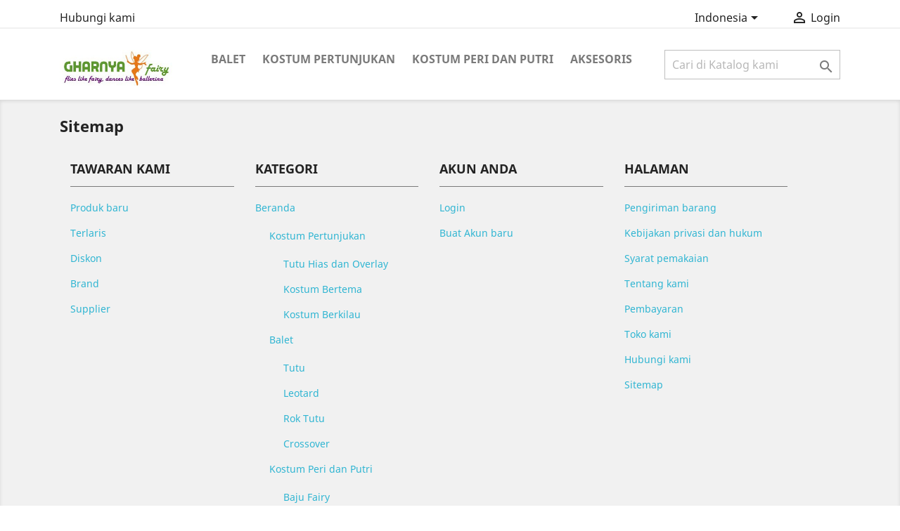

--- FILE ---
content_type: text/html; charset=utf-8
request_url: http://galeribali.com/id/sitemap
body_size: 37822
content:
<!-- begin cms/sitemap.tpl -->
<!doctype html>
<html lang="id">

  <head>
    
      
  <meta charset="utf-8">


  <meta http-equiv="x-ua-compatible" content="ie=edge">



  <title>Sitemap</title>
  <meta name="description" content="Tersesat ? Temukan yang anda cari">
  <meta name="keywords" content="">
      
                  <link rel="alternate" href="http://galeribali.com/en/sitemap" hreflang="en-us">
                  <link rel="alternate" href="http://galeribali.com/id/sitemap" hreflang="id">
        



  <meta name="viewport" content="width=device-width, initial-scale=1">



  <link rel="icon" type="image/vnd.microsoft.icon" href="/img/favicon.ico?1578294898">
  <link rel="shortcut icon" type="image/x-icon" href="/img/favicon.ico?1578294898">



    <link rel="stylesheet" href="http://galeribali.com/themes/classic/assets/css/theme.css" type="text/css" media="all">
  <link rel="stylesheet" href="http://galeribali.com/js/jquery/ui/themes/base/minified/jquery-ui.min.css" type="text/css" media="all">
  <link rel="stylesheet" href="http://galeribali.com/js/jquery/ui/themes/base/minified/jquery.ui.theme.min.css" type="text/css" media="all">
  <link rel="stylesheet" href="http://galeribali.com/modules/ps_imageslider/css/homeslider.css" type="text/css" media="all">
  <link rel="stylesheet" href="http://galeribali.com/themes/classic/assets/css/custom.css" type="text/css" media="all">




  

  <script type="text/javascript">
        var prestashop = {"cart":{"products":[],"totals":{"total":{"type":"total","label":"Jumlah","amount":0,"value":"Rp0"},"total_including_tax":{"type":"total","label":"Total (termasuk pajak)","amount":0,"value":"Rp0"},"total_excluding_tax":{"type":"total","label":"Total (belum termasuk pajak)","amount":0,"value":"Rp0"}},"subtotals":{"products":{"type":"products","label":"Subtotal","amount":0,"value":"Rp0"},"discounts":null,"shipping":{"type":"shipping","label":"Pengiriman","amount":0,"value":"Gratis"},"tax":null},"products_count":0,"summary_string":"0 item","vouchers":{"allowed":0,"added":[]},"discounts":[],"minimalPurchase":0,"minimalPurchaseRequired":""},"currency":{"name":"Rupiah Indonesia","iso_code":"IDR","iso_code_num":"360","sign":"Rp"},"customer":{"lastname":null,"firstname":null,"email":null,"birthday":null,"newsletter":null,"newsletter_date_add":null,"optin":null,"website":null,"company":null,"siret":null,"ape":null,"is_logged":false,"gender":{"type":null,"name":null},"addresses":[]},"language":{"name":"Indonesia (Indonesia)","iso_code":"id","locale":"id-ID","language_code":"id","is_rtl":"0","date_format_lite":"Y-m-d","date_format_full":"Y-m-d H:i:s","id":2},"page":{"title":"","canonical":null,"meta":{"title":"Sitemap","description":"Tersesat ? Temukan yang anda cari","keywords":"","robots":"index"},"page_name":"sitemap","body_classes":{"lang-id":true,"lang-rtl":false,"country-ID":true,"currency-IDR":true,"layout-full-width":true,"page-sitemap":true,"tax-display-enabled":true},"admin_notifications":[]},"shop":{"name":"Gharnya Fairy","logo":"\/img\/gharnya-fairy-logo-1578212919.jpg","stores_icon":"\/img\/logo_stores.png","favicon":"\/img\/favicon.ico"},"urls":{"base_url":"http:\/\/galeribali.com\/","current_url":"http:\/\/galeribali.com\/id\/sitemap","shop_domain_url":"http:\/\/galeribali.com","img_ps_url":"http:\/\/galeribali.com\/img\/","img_cat_url":"http:\/\/galeribali.com\/img\/c\/","img_lang_url":"http:\/\/galeribali.com\/img\/l\/","img_prod_url":"http:\/\/galeribali.com\/img\/p\/","img_manu_url":"http:\/\/galeribali.com\/img\/m\/","img_sup_url":"http:\/\/galeribali.com\/img\/su\/","img_ship_url":"http:\/\/galeribali.com\/img\/s\/","img_store_url":"http:\/\/galeribali.com\/img\/st\/","img_col_url":"http:\/\/galeribali.com\/img\/co\/","img_url":"http:\/\/galeribali.com\/themes\/classic\/assets\/img\/","css_url":"http:\/\/galeribali.com\/themes\/classic\/assets\/css\/","js_url":"http:\/\/galeribali.com\/themes\/classic\/assets\/js\/","pic_url":"http:\/\/galeribali.com\/upload\/","pages":{"address":"http:\/\/galeribali.com\/id\/alamat","addresses":"http:\/\/galeribali.com\/id\/daftar-alamat","authentication":"http:\/\/galeribali.com\/id\/login","cart":"http:\/\/galeribali.com\/id\/keranjang-belanja","category":"http:\/\/galeribali.com\/id\/index.php?controller=category","cms":"http:\/\/galeribali.com\/id\/index.php?controller=cms","contact":"http:\/\/galeribali.com\/id\/hubungi-kami","discount":"http:\/\/galeribali.com\/id\/diskon","guest_tracking":"http:\/\/galeribali.com\/id\/pelacakan-tamu","history":"http:\/\/galeribali.com\/id\/riwayat-pembelian","identity":"http:\/\/galeribali.com\/id\/identitas","index":"http:\/\/galeribali.com\/id\/","my_account":"http:\/\/galeribali.com\/id\/akun-saya","order_confirmation":"http:\/\/galeribali.com\/id\/konfirmasi-pembelian","order_detail":"http:\/\/galeribali.com\/id\/index.php?controller=order-detail","order_follow":"http:\/\/galeribali.com\/id\/pantau-order","order":"http:\/\/galeribali.com\/id\/penjualan","order_return":"http:\/\/galeribali.com\/id\/index.php?controller=order-return","order_slip":"http:\/\/galeribali.com\/id\/slip-order","pagenotfound":"http:\/\/galeribali.com\/id\/halaman-tidak-ditemukan","password":"http:\/\/galeribali.com\/id\/lupa-password","pdf_invoice":"http:\/\/galeribali.com\/id\/index.php?controller=pdf-invoice","pdf_order_return":"http:\/\/galeribali.com\/id\/index.php?controller=pdf-order-return","pdf_order_slip":"http:\/\/galeribali.com\/id\/index.php?controller=pdf-order-slip","prices_drop":"http:\/\/galeribali.com\/id\/turun-harga","product":"http:\/\/galeribali.com\/id\/index.php?controller=product","search":"http:\/\/galeribali.com\/id\/cari","sitemap":"http:\/\/galeribali.com\/id\/sitemap","stores":"http:\/\/galeribali.com\/id\/toko","supplier":"http:\/\/galeribali.com\/id\/pemasok","register":"http:\/\/galeribali.com\/id\/login?create_account=1","order_login":"http:\/\/galeribali.com\/id\/penjualan?login=1"},"alternative_langs":{"en-us":"http:\/\/galeribali.com\/en\/sitemap","id":"http:\/\/galeribali.com\/id\/sitemap"},"theme_assets":"\/themes\/classic\/assets\/","actions":{"logout":"http:\/\/galeribali.com\/id\/?mylogout="},"no_picture_image":{"bySize":{"small_default":{"url":"http:\/\/galeribali.com\/img\/p\/id-default-small_default.jpg","width":98,"height":98},"cart_default":{"url":"http:\/\/galeribali.com\/img\/p\/id-default-cart_default.jpg","width":125,"height":125},"home_default":{"url":"http:\/\/galeribali.com\/img\/p\/id-default-home_default.jpg","width":250,"height":250},"medium_default":{"url":"http:\/\/galeribali.com\/img\/p\/id-default-medium_default.jpg","width":452,"height":452},"large_default":{"url":"http:\/\/galeribali.com\/img\/p\/id-default-large_default.jpg","width":800,"height":800}},"small":{"url":"http:\/\/galeribali.com\/img\/p\/id-default-small_default.jpg","width":98,"height":98},"medium":{"url":"http:\/\/galeribali.com\/img\/p\/id-default-home_default.jpg","width":250,"height":250},"large":{"url":"http:\/\/galeribali.com\/img\/p\/id-default-large_default.jpg","width":800,"height":800},"legend":""}},"configuration":{"display_taxes_label":true,"display_prices_tax_incl":true,"is_catalog":true,"show_prices":false,"opt_in":{"partner":true},"quantity_discount":{"type":"discount","label":"Diskon"},"voucher_enabled":0,"return_enabled":0},"field_required":[],"breadcrumb":{"links":[{"title":"Beranda","url":"http:\/\/galeribali.com\/id\/"}],"count":1},"link":{"protocol_link":"http:\/\/","protocol_content":"http:\/\/"},"time":1768856662,"static_token":"55a3ac10c3e734abc36ebeaad7c58318","token":"5c49028bbbe448206512d14177c909cf"};
      </script>



  <!-- emarketing start -->


<!-- emarketing end -->



    
  </head>

  <body id="sitemap" class="lang-id country-id currency-idr layout-full-width page-sitemap tax-display-enabled">

    
      
    

    <main>
      
              

      <header id="header">
        
          
  <div class="header-banner">
    
  </div>



  <nav class="header-nav">
    <div class="container">
      <div class="row">
        <div class="hidden-sm-down">
          <div class="col-md-5 col-xs-12">
            
<!-- begin module:ps_contactinfo/nav.tpl -->
<!-- begin /home/galp1956/public_html/themes/classic/modules/ps_contactinfo/nav.tpl --><div id="_desktop_contact_link">
  <div id="contact-link">
          <a href="http://galeribali.com/id/hubungi-kami">Hubungi kami</a>
      </div>
</div>
<!-- end /home/galp1956/public_html/themes/classic/modules/ps_contactinfo/nav.tpl -->
<!-- end module:ps_contactinfo/nav.tpl -->

          </div>
          <div class="col-md-7 right-nav">
              
<!-- begin module:ps_languageselector/ps_languageselector.tpl -->
<!-- begin /home/galp1956/public_html/themes/classic/modules/ps_languageselector/ps_languageselector.tpl --><div id="_desktop_language_selector">
  <div class="language-selector-wrapper">
    <span id="language-selector-label" class="hidden-md-up">Bahasa:</span>
    <div class="language-selector dropdown js-dropdown">
      <button data-toggle="dropdown" class="hidden-sm-down btn-unstyle" aria-haspopup="true" aria-expanded="false" aria-label="Menu tarik turun bahasa">
        <span class="expand-more">Indonesia</span>
        <i class="material-icons expand-more">&#xE5C5;</i>
      </button>
      <ul class="dropdown-menu hidden-sm-down" aria-labelledby="language-selector-label">
                  <li >
            <a href="http://galeribali.com/en/sitemap" class="dropdown-item" data-iso-code="en">English</a>
          </li>
                  <li  class="current" >
            <a href="http://galeribali.com/id/sitemap" class="dropdown-item" data-iso-code="id">Indonesia</a>
          </li>
              </ul>
      <select class="link hidden-md-up" aria-labelledby="language-selector-label">
                  <option value="http://galeribali.com/en/sitemap" data-iso-code="en">
            English
          </option>
                  <option value="http://galeribali.com/id/sitemap" selected="selected" data-iso-code="id">
            Indonesia
          </option>
              </select>
    </div>
  </div>
</div>
<!-- end /home/galp1956/public_html/themes/classic/modules/ps_languageselector/ps_languageselector.tpl -->
<!-- end module:ps_languageselector/ps_languageselector.tpl -->

<!-- begin module:ps_customersignin/ps_customersignin.tpl -->
<!-- begin /home/galp1956/public_html/themes/classic/modules/ps_customersignin/ps_customersignin.tpl --><div id="_desktop_user_info">
  <div class="user-info">
          <a
        href="http://galeribali.com/id/akun-saya"
        title="Login ke akun pelanggan"
        rel="nofollow"
      >
        <i class="material-icons">&#xE7FF;</i>
        <span class="hidden-sm-down">Login</span>
      </a>
      </div>
</div>
<!-- end /home/galp1956/public_html/themes/classic/modules/ps_customersignin/ps_customersignin.tpl -->
<!-- end module:ps_customersignin/ps_customersignin.tpl -->

          </div>
        </div>
        <div class="hidden-md-up text-sm-center mobile">
          <div class="float-xs-left" id="menu-icon">
            <i class="material-icons d-inline">&#xE5D2;</i>
          </div>
          <div class="float-xs-right" id="_mobile_cart"></div>
          <div class="float-xs-right" id="_mobile_user_info"></div>
          <div class="top-logo" id="_mobile_logo"></div>
          <div class="clearfix"></div>
        </div>
      </div>
    </div>
  </nav>



  <div class="header-top">
    <div class="container">
       <div class="row">
        <div class="col-md-2 hidden-sm-down" id="_desktop_logo">
                            <a href="http://galeribali.com/">
                  <img class="logo img-responsive" src="/img/gharnya-fairy-logo-1578212919.jpg" alt="Gharnya Fairy">
                </a>
                    </div>
        <div class="col-md-10 col-sm-12 position-static">
          
<!-- begin module:ps_mainmenu/ps_mainmenu.tpl -->
<!-- begin /home/galp1956/public_html/themes/classic/modules/ps_mainmenu/ps_mainmenu.tpl -->

<div class="menu js-top-menu position-static hidden-sm-down" id="_desktop_top_menu">
    
          <ul class="top-menu" id="top-menu" data-depth="0">
                    <li class="category" id="category-3">
                          <a
                class="dropdown-item"
                href="http://galeribali.com/id/3-balet" data-depth="0"
                              >
                                                                      <span class="float-xs-right hidden-md-up">
                    <span data-target="#top_sub_menu_36309" data-toggle="collapse" class="navbar-toggler collapse-icons">
                      <i class="material-icons add">&#xE313;</i>
                      <i class="material-icons remove">&#xE316;</i>
                    </span>
                  </span>
                                Balet
              </a>
                            <div  class="popover sub-menu js-sub-menu collapse" id="top_sub_menu_36309">
                
          <ul class="top-menu"  data-depth="1">
                    <li class="category" id="category-5">
                          <a
                class="dropdown-item dropdown-submenu"
                href="http://galeribali.com/id/5-tutu" data-depth="1"
                              >
                                Tutu
              </a>
                          </li>
                    <li class="category" id="category-4">
                          <a
                class="dropdown-item dropdown-submenu"
                href="http://galeribali.com/id/4-leotard" data-depth="1"
                              >
                                Leotard
              </a>
                          </li>
                    <li class="category" id="category-12">
                          <a
                class="dropdown-item dropdown-submenu"
                href="http://galeribali.com/id/12-rok-tutu" data-depth="1"
                              >
                                Rok Tutu
              </a>
                          </li>
                    <li class="category" id="category-10">
                          <a
                class="dropdown-item dropdown-submenu"
                href="http://galeribali.com/id/10-crossover" data-depth="1"
                              >
                                Crossover
              </a>
                          </li>
              </ul>
    
              </div>
                          </li>
                    <li class="category" id="category-6">
                          <a
                class="dropdown-item"
                href="http://galeribali.com/id/6-kostum-pertunjukan" data-depth="0"
                              >
                                                                      <span class="float-xs-right hidden-md-up">
                    <span data-target="#top_sub_menu_25693" data-toggle="collapse" class="navbar-toggler collapse-icons">
                      <i class="material-icons add">&#xE313;</i>
                      <i class="material-icons remove">&#xE316;</i>
                    </span>
                  </span>
                                Kostum Pertunjukan
              </a>
                            <div  class="popover sub-menu js-sub-menu collapse" id="top_sub_menu_25693">
                
          <ul class="top-menu"  data-depth="1">
                    <li class="category" id="category-7">
                          <a
                class="dropdown-item dropdown-submenu"
                href="http://galeribali.com/id/7-tutu-hias-dan-overlay" data-depth="1"
                              >
                                Tutu Hias dan Overlay
              </a>
                          </li>
                    <li class="category" id="category-8">
                          <a
                class="dropdown-item dropdown-submenu"
                href="http://galeribali.com/id/8-kostum-bertema" data-depth="1"
                              >
                                Kostum Bertema
              </a>
                          </li>
                    <li class="category" id="category-14">
                          <a
                class="dropdown-item dropdown-submenu"
                href="http://galeribali.com/id/14-kostum-berkilau" data-depth="1"
                              >
                                Kostum Berkilau
              </a>
                          </li>
              </ul>
    
              </div>
                          </li>
                    <li class="category" id="category-9">
                          <a
                class="dropdown-item"
                href="http://galeribali.com/id/9-kostum-peri-dan-putri" data-depth="0"
                              >
                                                                      <span class="float-xs-right hidden-md-up">
                    <span data-target="#top_sub_menu_2818" data-toggle="collapse" class="navbar-toggler collapse-icons">
                      <i class="material-icons add">&#xE313;</i>
                      <i class="material-icons remove">&#xE316;</i>
                    </span>
                  </span>
                                Kostum Peri dan Putri
              </a>
                            <div  class="popover sub-menu js-sub-menu collapse" id="top_sub_menu_2818">
                
          <ul class="top-menu"  data-depth="1">
                    <li class="category" id="category-15">
                          <a
                class="dropdown-item dropdown-submenu"
                href="http://galeribali.com/id/15-baju-fairy" data-depth="1"
                              >
                                Baju Fairy
              </a>
                          </li>
                    <li class="category" id="category-16">
                          <a
                class="dropdown-item dropdown-submenu"
                href="http://galeribali.com/id/16-putri" data-depth="1"
                              >
                                Putri
              </a>
                          </li>
                    <li class="category" id="category-17">
                          <a
                class="dropdown-item dropdown-submenu"
                href="http://galeribali.com/id/17-karakter-animasi" data-depth="1"
                              >
                                Karakter Animasi
              </a>
                          </li>
              </ul>
    
              </div>
                          </li>
                    <li class="category" id="category-18">
                          <a
                class="dropdown-item"
                href="http://galeribali.com/id/18-aksesoris" data-depth="0"
                              >
                                                                      <span class="float-xs-right hidden-md-up">
                    <span data-target="#top_sub_menu_22496" data-toggle="collapse" class="navbar-toggler collapse-icons">
                      <i class="material-icons add">&#xE313;</i>
                      <i class="material-icons remove">&#xE316;</i>
                    </span>
                  </span>
                                Aksesoris
              </a>
                            <div  class="popover sub-menu js-sub-menu collapse" id="top_sub_menu_22496">
                
          <ul class="top-menu"  data-depth="1">
                    <li class="category" id="category-19">
                          <a
                class="dropdown-item dropdown-submenu"
                href="http://galeribali.com/id/19-sepatu" data-depth="1"
                              >
                                Sepatu
              </a>
                          </li>
                    <li class="category" id="category-20">
                          <a
                class="dropdown-item dropdown-submenu"
                href="http://galeribali.com/id/20-hiasan-kepala" data-depth="1"
                              >
                                Hiasan Kepala
              </a>
                          </li>
                    <li class="category" id="category-21">
                          <a
                class="dropdown-item dropdown-submenu"
                href="http://galeribali.com/id/21-tongkat" data-depth="1"
                              >
                                Tongkat
              </a>
                          </li>
              </ul>
    
              </div>
                          </li>
              </ul>
    
    <div class="clearfix"></div>
</div>
<!-- end /home/galp1956/public_html/themes/classic/modules/ps_mainmenu/ps_mainmenu.tpl -->
<!-- end module:ps_mainmenu/ps_mainmenu.tpl -->

<!-- begin module:ps_searchbar/ps_searchbar.tpl -->
<!-- begin /home/galp1956/public_html/themes/classic/modules/ps_searchbar/ps_searchbar.tpl --><!-- Block search module TOP -->
<div id="search_widget" class="search-widget" data-search-controller-url="//galeribali.com/id/cari">
	<form method="get" action="//galeribali.com/id/cari">
		<input type="hidden" name="controller" value="search">
		<input type="text" name="s" value="" placeholder="Cari di Katalog kami" aria-label="Cari">
		<button type="submit">
			<i class="material-icons search">&#xE8B6;</i>
      <span class="hidden-xl-down">Cari</span>
		</button>
	</form>
</div>
<!-- /Block search module TOP -->
<!-- end /home/galp1956/public_html/themes/classic/modules/ps_searchbar/ps_searchbar.tpl -->
<!-- end module:ps_searchbar/ps_searchbar.tpl -->

          <div class="clearfix"></div>
        </div>
      </div>
      <div id="mobile_top_menu_wrapper" class="row hidden-md-up" style="display:none;">
        <div class="js-top-menu mobile" id="_mobile_top_menu"></div>
        <div class="js-top-menu-bottom">
          <div id="_mobile_currency_selector"></div>
          <div id="_mobile_language_selector"></div>
          <div id="_mobile_contact_link"></div>
        </div>
      </div>
    </div>
  </div>
  

        
      </header>

      
        
<aside id="notifications">
  <div class="container">
    
    
    
      </div>
</aside>
      

      <section id="wrapper">
        
        <div class="container">
          
            <nav data-depth="1" class="breadcrumb hidden-sm-down">
  <ol itemscope itemtype="http://schema.org/BreadcrumbList">
    
              
          <li itemprop="itemListElement" itemscope itemtype="http://schema.org/ListItem">
            <a itemprop="item" href="http://galeribali.com/id/">
              <span itemprop="name">Beranda</span>
            </a>
            <meta itemprop="position" content="1">
          </li>
        
          
  </ol>
</nav>
          

          

          
  <div id="content-wrapper">
    
    

  <section id="main">

    
      
        <header class="page-header">
          <h1>
  <span class="sitemap-title">Sitemap</span>
</h1>
        </header>
      
    

    
  <div class="container-fluid">
    <div class="row sitemap col-xs-12">
        <div class="col-md-3">
          <h2>Tawaran Kami</h2>
          
  <ul>
          <li>
        <a id="new-product-page" href="http://galeribali.com/id/produk-terbaru" title="Produk baru">
          Produk baru
        </a>
              </li>
          <li>
        <a id="best-sales-page" href="http://galeribali.com/id/terlaris" title="Terlaris">
          Terlaris
        </a>
              </li>
          <li>
        <a id="prices-drop-page" href="http://galeribali.com/id/turun-harga" title="Diskon">
          Diskon
        </a>
              </li>
          <li>
        <a id="manufacturer-page" href="http://galeribali.com/id/brands" title="Brand">
          Brand
        </a>
              </li>
          <li>
        <a id="supplier-page" href="http://galeribali.com/id/pemasok" title="Supplier">
          Supplier
        </a>
              </li>
      </ul>

        </div>
        <div class="col-md-3">
          <h2>Kategori</h2>
          
  <ul>
          <li>
        <a id="category-page-2" href="http://galeribali.com/id/2-beranda" title="Beranda">
          Beranda
        </a>
                  
  <ul class="nested">
          <li>
        <a id="category-page-6" href="http://galeribali.com/id/6-kostum-pertunjukan" title="Kostum Pertunjukan">
          Kostum Pertunjukan
        </a>
                  
  <ul class="nested">
          <li>
        <a id="category-page-7" href="http://galeribali.com/id/7-tutu-hias-dan-overlay" title="Tutu Hias dan Overlay">
          Tutu Hias dan Overlay
        </a>
              </li>
          <li>
        <a id="category-page-8" href="http://galeribali.com/id/8-kostum-bertema" title="Kostum Bertema">
          Kostum Bertema
        </a>
              </li>
          <li>
        <a id="category-page-14" href="http://galeribali.com/id/14-kostum-berkilau" title="Kostum Berkilau">
          Kostum Berkilau
        </a>
              </li>
      </ul>

              </li>
          <li>
        <a id="category-page-3" href="http://galeribali.com/id/3-balet" title="Balet">
          Balet
        </a>
                  
  <ul class="nested">
          <li>
        <a id="category-page-5" href="http://galeribali.com/id/5-tutu" title="Tutu">
          Tutu
        </a>
              </li>
          <li>
        <a id="category-page-4" href="http://galeribali.com/id/4-leotard" title="Leotard">
          Leotard
        </a>
              </li>
          <li>
        <a id="category-page-12" href="http://galeribali.com/id/12-rok-tutu" title="Rok Tutu">
          Rok Tutu
        </a>
              </li>
          <li>
        <a id="category-page-10" href="http://galeribali.com/id/10-crossover" title="Crossover">
          Crossover
        </a>
              </li>
      </ul>

              </li>
          <li>
        <a id="category-page-9" href="http://galeribali.com/id/9-kostum-peri-dan-putri" title="Kostum Peri dan Putri">
          Kostum Peri dan Putri
        </a>
                  
  <ul class="nested">
          <li>
        <a id="category-page-15" href="http://galeribali.com/id/15-baju-fairy" title="Baju Fairy">
          Baju Fairy
        </a>
              </li>
          <li>
        <a id="category-page-16" href="http://galeribali.com/id/16-putri" title="Putri">
          Putri
        </a>
              </li>
          <li>
        <a id="category-page-17" href="http://galeribali.com/id/17-karakter-animasi" title="Karakter Animasi">
          Karakter Animasi
        </a>
              </li>
      </ul>

              </li>
          <li>
        <a id="category-page-18" href="http://galeribali.com/id/18-aksesoris" title="Aksesoris">
          Aksesoris
        </a>
                  
  <ul class="nested">
          <li>
        <a id="category-page-19" href="http://galeribali.com/id/19-sepatu" title="Sepatu">
          Sepatu
        </a>
              </li>
          <li>
        <a id="category-page-20" href="http://galeribali.com/id/20-hiasan-kepala" title="Hiasan Kepala">
          Hiasan Kepala
        </a>
              </li>
          <li>
        <a id="category-page-21" href="http://galeribali.com/id/21-tongkat" title="Tongkat">
          Tongkat
        </a>
              </li>
      </ul>

              </li>
      </ul>

              </li>
      </ul>

        </div>
        <div class="col-md-3">
          <h2>Akun Anda</h2>
          
  <ul>
          <li>
        <a id="login-page" href="http://galeribali.com/id/login" title="Login">
          Login
        </a>
              </li>
          <li>
        <a id="register-page" href="http://galeribali.com/id/login" title="Buat Akun baru">
          Buat Akun baru
        </a>
              </li>
      </ul>

        </div>
        <div class="col-md-3">
          <h2>Halaman</h2>
          
  <ul>
          <li>
        <a id="cms-page-1" href="http://galeribali.com/id/content/1-pengiriman-barang" title="Pengiriman barang">
          Pengiriman barang
        </a>
              </li>
          <li>
        <a id="cms-page-2" href="http://galeribali.com/id/content/2-kebijakan-privasi-dan-hukum" title="Kebijakan privasi dan hukum">
          Kebijakan privasi dan hukum
        </a>
              </li>
          <li>
        <a id="cms-page-3" href="http://galeribali.com/id/content/3-syarat-pemakaian" title="Syarat pemakaian">
          Syarat pemakaian
        </a>
              </li>
          <li>
        <a id="cms-page-4" href="http://galeribali.com/id/content/4-tentang-kami" title="Tentang kami">
          Tentang kami
        </a>
              </li>
          <li>
        <a id="cms-page-5" href="http://galeribali.com/id/content/5-pembayaran" title="Pembayaran">
          Pembayaran
        </a>
              </li>
          <li>
        <a id="stores-page" href="http://galeribali.com/id/toko" title="Toko kami">
          Toko kami
        </a>
              </li>
          <li>
        <a id="contact-page" href="http://galeribali.com/id/hubungi-kami" title="Hubungi kami">
          Hubungi kami
        </a>
              </li>
          <li>
        <a id="sitemap-page" href="http://galeribali.com/id/sitemap" title="Sitemap">
          Sitemap
        </a>
              </li>
      </ul>

        </div>
    </div>
  </div>


    
      <footer class="page-footer">
        
          <!-- Footer content -->
        
      </footer>
    

  </section>


    
  </div>


          
        </div>
        
      </section>

      <footer id="footer">
        
          <div class="container">
  <div class="row">
    
      
<!-- begin module:ps_socialfollow/ps_socialfollow.tpl -->
<!-- begin /home/galp1956/public_html/themes/classic/modules/ps_socialfollow/ps_socialfollow.tpl -->

  <div class="block-social col-lg-4 col-md-12 col-sm-12">
    <ul>
              <li class="facebook"><a href="http://www.facebook.com/gharnyafairy" target="_blank">Facebook</a></li>
              <li class="rss"><a href="https://gharnya-fairy.business.site" target="_blank">RSS</a></li>
          </ul>
  </div>

<!-- end /home/galp1956/public_html/themes/classic/modules/ps_socialfollow/ps_socialfollow.tpl -->
<!-- end module:ps_socialfollow/ps_socialfollow.tpl -->

    
  </div>
</div>
<div class="footer-container">
  <div class="container">
    <div class="row">
      
        
<!-- begin module:ps_linklist/views/templates/hook/linkblock.tpl -->
<!-- begin /home/galp1956/public_html/themes/classic/modules/ps_linklist/views/templates/hook/linkblock.tpl --><div class="col-md-6 links">
  <div class="row">
      <div class="col-md-6 wrapper">
      <p class="h3 hidden-sm-down">Site Kami</p>
            <div class="title clearfix hidden-md-up" data-target="#footer_sub_menu_4266" data-toggle="collapse">
        <span class="h3">Site Kami</span>
        <span class="float-xs-right">
          <span class="navbar-toggler collapse-icons">
            <i class="material-icons add">&#xE313;</i>
            <i class="material-icons remove">&#xE316;</i>
          </span>
        </span>
      </div>
      <ul id="footer_sub_menu_4266" class="collapse">
                  <li>
            <a
                id="link-custom-page-facebook-3"
                class="custom-page-link"
                href="http://www.facebook.com/gharnyafairy"
                title=""
                 target="_blank"             >
              Facebook
            </a>
          </li>
                  <li>
            <a
                id="link-custom-page-google-business-3"
                class="custom-page-link"
                href="https://gharnya-fairy.business.site"
                title=""
                 target="_blank"             >
              Google Business
            </a>
          </li>
              </ul>
    </div>
      <div class="col-md-6 wrapper">
      <p class="h3 hidden-sm-down">Bantuan</p>
            <div class="title clearfix hidden-md-up" data-target="#footer_sub_menu_76992" data-toggle="collapse">
        <span class="h3">Bantuan</span>
        <span class="float-xs-right">
          <span class="navbar-toggler collapse-icons">
            <i class="material-icons add">&#xE313;</i>
            <i class="material-icons remove">&#xE316;</i>
          </span>
        </span>
      </div>
      <ul id="footer_sub_menu_76992" class="collapse">
                  <li>
            <a
                id="link-static-page-contact-2"
                class="cms-page-link"
                href="http://galeribali.com/id/hubungi-kami"
                title="Gunakan form ini untuk menghubungi kami"
                            >
              Hubungi kami
            </a>
          </li>
                  <li>
            <a
                id="link-static-page-sitemap-2"
                class="cms-page-link"
                href="http://galeribali.com/id/sitemap"
                title="Tersesat ? Temukan yang anda cari"
                            >
              Sitemap
            </a>
          </li>
                  <li>
            <a
                id="link-custom-page-tabel-ukuran-2"
                class="custom-page-link"
                href="http://downloads.galeribali.com/sizechart.jpg"
                title=""
                 target="_blank"             >
              Tabel ukuran
            </a>
          </li>
                  <li>
            <a
                id="link-custom-page-tabel-warna-2"
                class="custom-page-link"
                href="http://downloads.galeribali.com/colourchart.jpg"
                title=""
                 target="_blank"             >
              Tabel warna
            </a>
          </li>
              </ul>
    </div>
    </div>
</div>
<!-- end /home/galp1956/public_html/themes/classic/modules/ps_linklist/views/templates/hook/linkblock.tpl -->
<!-- end module:ps_linklist/views/templates/hook/linkblock.tpl -->

<!-- begin module:ps_customeraccountlinks/ps_customeraccountlinks.tpl -->
<!-- begin /home/galp1956/public_html/themes/classic/modules/ps_customeraccountlinks/ps_customeraccountlinks.tpl -->
<div id="block_myaccount_infos" class="col-md-3 links wrapper">
  <p class="h3 myaccount-title hidden-sm-down">
    <a class="text-uppercase" href="http://galeribali.com/id/akun-saya" rel="nofollow">
      Akun Anda
    </a>
  </p>
  <div class="title clearfix hidden-md-up" data-target="#footer_account_list" data-toggle="collapse">
    <span class="h3">Akun Anda</span>
    <span class="float-xs-right">
      <span class="navbar-toggler collapse-icons">
        <i class="material-icons add">&#xE313;</i>
        <i class="material-icons remove">&#xE316;</i>
      </span>
    </span>
  </div>
  <ul class="account-list collapse" id="footer_account_list">
            <li>
          <a href="http://galeribali.com/id/identitas" title="Data pribadi" rel="nofollow">
            Data pribadi
          </a>
        </li>
            <li>
          <a href="http://galeribali.com/id/riwayat-pembelian" title="Penjualan" rel="nofollow">
            Penjualan
          </a>
        </li>
            <li>
          <a href="http://galeribali.com/id/slip-order" title="Nota Kredit" rel="nofollow">
            Nota Kredit
          </a>
        </li>
            <li>
          <a href="http://galeribali.com/id/daftar-alamat" title="Alamat" rel="nofollow">
            Alamat
          </a>
        </li>
        
	</ul>
</div>
<!-- end /home/galp1956/public_html/themes/classic/modules/ps_customeraccountlinks/ps_customeraccountlinks.tpl -->
<!-- end module:ps_customeraccountlinks/ps_customeraccountlinks.tpl -->

<!-- begin module:ps_contactinfo/ps_contactinfo.tpl -->
<!-- begin /home/galp1956/public_html/themes/classic/modules/ps_contactinfo/ps_contactinfo.tpl -->
<div class="block-contact col-md-3 links wrapper">
  <div class="hidden-sm-down">
    <p class="h4 text-uppercase block-contact-title">Informasi toko</p>
      Gharnya Fairy<br />Bali<br />Indonesia
                          <br>
                Email kami: <a href="mailto:sales@galeribali.com" class="dropdown">sales@galeribali.com</a>
        </div>
  <div class="hidden-md-up">
    <div class="title">
      <a class="h3" href="http://galeribali.com/id/toko">Informasi toko</a>
    </div>
  </div>
</div>
<!-- end /home/galp1956/public_html/themes/classic/modules/ps_contactinfo/ps_contactinfo.tpl -->
<!-- end module:ps_contactinfo/ps_contactinfo.tpl -->

      
    </div>
    <div class="row">
      
        
      
    </div>
    <div class="row">
      <div class="col-md-12">
        <p class="text-sm-center">
          
            <a class="_blank" href="https://www.prestashop.com" target="_blank" rel="nofollow">
              © 2026 - Perangkat lunak niaga-el / e-commerce oleh PrestaShop™
            </a>
          
        </p>
      </div>
    </div>
  </div>
</div>
        
      </footer>

    </main>

    
        <script type="text/javascript" src="http://galeribali.com/themes/core.js" ></script>
  <script type="text/javascript" src="http://galeribali.com/themes/classic/assets/js/theme.js" ></script>
  <script type="text/javascript" src="http://galeribali.com/js/jquery/ui/jquery-ui.min.js" ></script>
  <script type="text/javascript" src="http://galeribali.com/modules/ps_imageslider/js/responsiveslides.min.js" ></script>
  <script type="text/javascript" src="http://galeribali.com/modules/ps_imageslider/js/homeslider.js" ></script>
  <script type="text/javascript" src="http://galeribali.com/modules/ps_searchbar/ps_searchbar.js" ></script>
  <script type="text/javascript" src="http://galeribali.com/themes/classic/assets/js/custom.js" ></script>


    

    
      
    
  </body>

</html>

<!-- end cms/sitemap.tpl -->